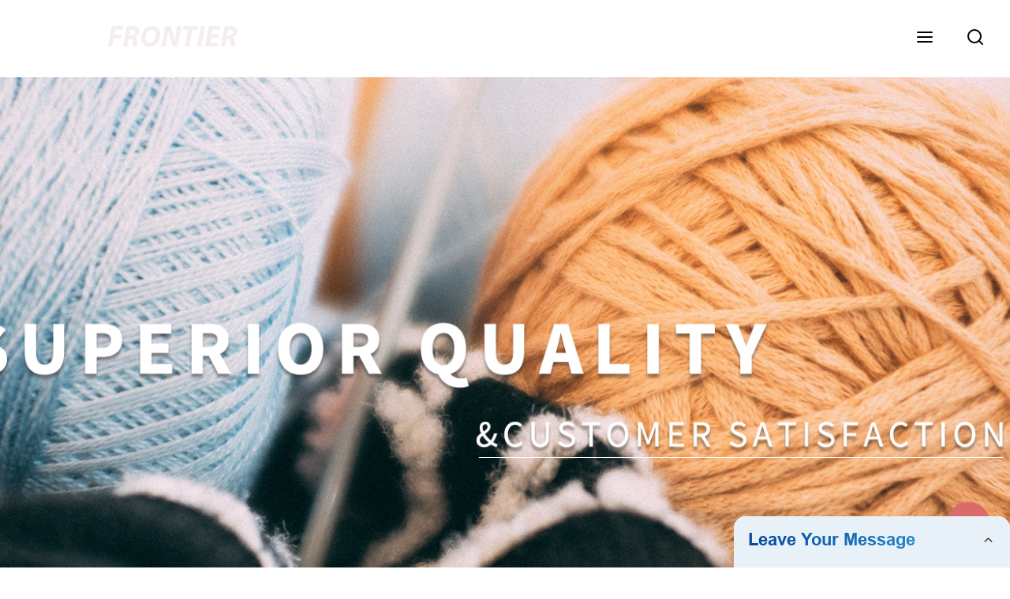

--- FILE ---
content_type: text/javascript; charset=UTF-8
request_url: https://cdn.ampproject.org/v0/amp-font-0.1.js
body_size: 883
content:
;
(self.AMP=self.AMP||[]).push({m:0,v:"2601162341000",n:"amp-font",ev:"0.1",l:!0,f:function(n,t){!function(){function t(n,i){return(t=Object.setPrototypeOf||function(n,t){return n.__proto__=t,n})(n,i)}function i(n){return(i=Object.setPrototypeOf?Object.getPrototypeOf:function(n){return n.__proto__||Object.getPrototypeOf(n)})(n)}function r(n){return(r="function"==typeof Symbol&&"symbol"==typeof Symbol.iterator?function(n){return typeof n}:function(n){return n&&"function"==typeof Symbol&&n.constructor===Symbol&&n!==Symbol.prototype?"symbol":typeof n})(n)}function e(n,t){if(t&&("object"===r(t)||"function"==typeof t))return t;if(void 0!==t)throw new TypeError("Derived constructors may only return object or undefined");return function(n){if(void 0===n)throw new ReferenceError("this hasn't been initialised - super() hasn't been called");return n}(n)}var o=Object.prototype;o.hasOwnProperty,o.toString,self.__AMP_LOG=self.__AMP_LOG||{user:null,dev:null,userForEmbed:null};var u=self.__AMP_LOG;function f(n){return u.user||(u.user=s()),function(n,t){return t&&t.ownerDocument.defaultView!=n}(u.user.win,n)?u.userForEmbed||(u.userForEmbed=s()):u.user}function s(n){return function(n,t){throw new Error("failed to call initLogConstructor")}()}function c(n,t,i,r,e,o,u,f,s,c,a){return n}function a(n,t){c(function(n,t){var i=n.__AMP_SERVICES&&n.__AMP_SERVICES[t];return!(!i||!i.ctor)}(n,t));var i=function(n){var t=n.__AMP_SERVICES;return t||(t=n.__AMP_SERVICES={}),t}(n)[t];return i.obj||(c(i.ctor),c(i.context),i.obj=new i.ctor(i.context),c(i.obj),i.context=null,i.resolve&&i.resolve(i.obj)),i.obj}var h,l=function(n){return a(n,"timer")},d=["Webkit","webkit","Moz","moz","ms","O","o"];function v(n,t,i,r,e){var o=function(n,t,i){if(t.startsWith("--"))return t;h||(h=Object.create(null));var r=h[t];if(!r||i){if(r=t,void 0===n[t]){var e=function(n){return n.charAt(0).toUpperCase()+n.slice(1)}(t),o=function(n,t){for(var i=0;i<d.length;i++){var r=d[i]+t;if(void 0!==n[r])return r}return""}(n,e);void 0!==n[o]&&(r=o)}i||(h[t]=r)}return r}(n.style,t,e);if(o){var u,f=r?i+r:i;n.style.setProperty((u=o.replace(/[A-Z]/g,(function(n){return"-"+n.toLowerCase()})),d.some((function(n){return u.startsWith(n+"-")}))?"-".concat(u):u),f)}}function m(n,t){for(var i in t)v(n,i,t[i])}var y=["sans-serif","serif"],b=function(){function n(n){this.Lr=n,this.Ul=n.win.document,this.dO=null,this.WF=null,this.qF=!1,this.HF=!1}var t=n.prototype;return t.load=function(n,t){var i=this;return this.WF=n,l(this.Lr.win).timeoutPromise(t,this.QF()).then((function(){i.qF=!0,i.ZF()}),(function(n){throw i.HF=!0,i.ZF(),n}))},t.QF=function(){var n=this;return new Promise((function(t,i){var r=n.WF.fontStyle+" "+n.WF.variant+" "+n.WF.weight+" "+n.WF.size+" '"+n.WF.family+"'";n.KF()?n.Ul.fonts.check(r)?t():n.Ul.fonts.load(r).then((function(){return n.Ul.fonts.load(r)})).then((function(){n.Ul.fonts.check(r)?t():i(new Error("Font could not be loaded, probably due to incorrect @font-face."))})).catch(i):n.hz().then(t,i)}))},t.KF=function(){return"fonts"in this.Ul},t.hz=function(){var n=this;return new Promise((function(t,i){var r,e,o=(r=n.Lr.win,a((e=r).__AMP_TOP||(e.__AMP_TOP=e),"vsync")),u=n.dz(),f=o.createTask({measure:function(){n.qF?t():n.HF?i(new Error("Font loading timed out.")):u.some((function(n){return n.compare()}))?t():f()}});f()}))},t.dz=function(){var n=this,t=this.dO=this.Ul.createElement("div");m(t,{fontSize:"40px",fontVariant:this.WF.variant,fontWeight:this.WF.weight,fontStyle:this.WF.fontStyle,left:"-999px",lineHeight:"normal",margin:0,padding:0,position:"absolute",top:"-999px",visibility:"hidden"});var i=y.map((function(i){return new p(t,n.WF.family,i)}));return this.Lr.getBody().appendChild(t),i},t.ZF=function(){var n,t;this.dO&&(null===(t=(n=this.dO).parentElement)||void 0===t||t.removeChild(n)),this.dO=null},n}(),p=function(){function n(n,t,i){var r=n.ownerDocument,e="".concat(t,",").concat(i);this.vz=this.mz(r,i),this.yz=this.mz(r,e),n.appendChild(this.vz),n.appendChild(this.yz)}var t=n.prototype;return t.mz=function(n,t){var i=n.createElement("div");return i.textContent="MAxmTYklsjo190QW",m(i,{float:"left",fontFamily:t,margin:0,padding:0,whiteSpace:"nowrap"}),i},t.compare=function(){var n=Math.abs(this.vz.offsetWidth-this.yz.offsetWidth)>2,t=Math.abs(this.vz.offsetHeight-this.yz.offsetHeight)>2;return n||t},n}(),w="amp-font",g=function(n){!function(n,i){if("function"!=typeof i&&null!==i)throw new TypeError("Super expression must either be null or a function");n.prototype=Object.create(i&&i.prototype,{constructor:{value:n,writable:!0,configurable:!0}}),i&&t(n,i)}(s,n);var r,o,u=(r=s,o=function(){if("undefined"==typeof Reflect||!Reflect.construct)return!1;if(Reflect.construct.sham)return!1;if("function"==typeof Proxy)return!0;try{return Boolean.prototype.valueOf.call(Reflect.construct(Boolean,[],(function(){}))),!0}catch(n){return!1}}(),function(){var n,t=i(r);if(o){var u=i(this).constructor;n=Reflect.construct(t,arguments,u)}else n=t.apply(this,arguments);return e(this,n)});function s(n){var t;return(t=u.call(this,n)).bz="",t.wz="",t.gz="",t.jz="",t.Sz=null,t}s.prerenderAllowed=function(){return!0};var c=s.prototype;return c.buildCallback=function(){var n,t;this.bz=(n=this.element.getAttribute("font-family"),"The font-family attribute is required for <amp-font> %s",t=this.element,f().assert(n,"The font-family attribute is required for <amp-font> %s",t,undefined,undefined,undefined,undefined,undefined,undefined,undefined,undefined)),this.wz=this.element.getAttribute("font-weight")||"400",this.gz=this.element.getAttribute("font-style")||"normal",this.jz=this.element.getAttribute("font-variant")||"normal",this.Sz=new b(this.getAmpDoc()),this.Oz()},c.Oz=function(){var n=this,t={fontStyle:this.gz,variant:this.jz,weight:this.wz,size:"medium",family:this.bz};this.Sz.load(t,this.Ez()).then((function(){n.xz()})).catch((function(t){n.Fz(),f().warn(w,"Font download timed out for "+n.bz)}))},c.xz=function(){var n=this.element.getAttribute("on-load-add-class"),t=this.element.getAttribute("on-load-remove-class");this.Rz(n,t)},c.Fz=function(){var n=this.element.getAttribute("on-error-add-class"),t=this.element.getAttribute("on-error-remove-class");this.Rz(n,t)},c.Rz=function(n,t){var i=this.getAmpDoc(),r=i.getRootNode().documentElement||i.getBody();n&&r.classList.add(n),t&&r.classList.remove(t),this.ZF()},c.ZF=function(){this.Sz=null},c.Ez=function(){var n,t=parseInt(this.element.getAttribute("timeout"),10);return t="number"!=typeof(n=t)||!isFinite(n)||t<0?3e3:t,Math.max(t-l(this.win).timeSinceStart(),100)},s}(n.BaseElement);n.registerElement(w,g)}();
/*! https://mths.be/cssescape v1.5.1 by @mathias | MIT license */}});
//# sourceMappingURL=amp-font-0.1.js.map